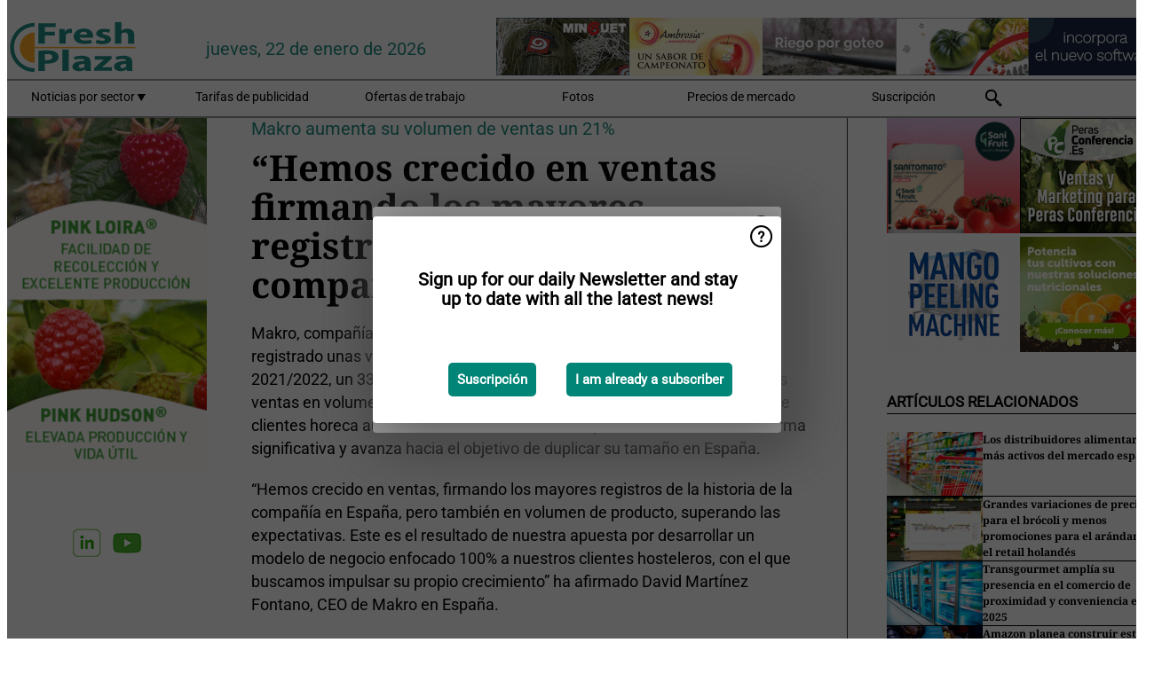

--- FILE ---
content_type: text/html; charset=utf-8
request_url: https://www.freshplaza.es/article/9522597/hemos-crecido-en-ventas-firmando-los-mayores-registros-de-la-historia-de-la-compania-en-espana/
body_size: 12750
content:

<!DOCTYPE html>
<html lang="es" xmlns:og="http://ogp.me/ns#" xmlns:fb="http://www.facebook.com/2008/fbml">

<head>
    <title>&#x201C;Hemos crecido en ventas firmando los mayores registros de la historia de la compa&#xF1;&#xED;a en Espa&#xF1;a&quot;</title>
    <meta name="Description" content="&#x201C;Hemos crecido en ventas firmando los mayores registros de la historia de la compa&#xF1;&#xED;a en Espa&#xF1;a&quot;"/>

    
        
<meta charset="utf-8"/>
    <meta name="Analytics" content="UA-16654970-5"/>
    <meta name="Keywords" content="fruta, hortalizas, verduras, pl&#xE1;tano, mango, manzana, pera, naranja, lim&#xF3;n, lima, mandarina, pomelo, kiwi, producir, pi&#xF1;a, uva, patata, nuez, ofertas de trabajo"/>
    <meta name="AnalyticsV4" content="G-K4H6R8KHH9"/>
    <meta name="UseNewWebsiteDesign" content="True"/>
<link rel="icon" type="image/svg+xml" href="/dist/img/fp-es/favicon.svg">
<link rel="icon" type="image/png" href="/dist/img/fp-es/favicon.png">
<link rel="stylesheet" media="screen" href="/dist/fp_es.css?v=4grBg-vagIrgMNfcVYP0WDd-Ckv1xET-wM5iqwczDKQ" />
<link rel="stylesheet" media="screen" href="/dist/styles.css?v=UaHHwoGvzSGOQqkkyMIO23DGWg_v0hHe0R67oyKmO68" />
<link rel="stylesheet" media="print" href="/dist/print.css?v=CPGkEhT1Bbxu5cliLRG5hUg28JovFGATsNQ9DcFmp1o" />


    <script async src="https://www.googletagmanager.com/gtag/js?id=G-K4H6R8KHH9"></script>
    <script type="text/javascript">
        window.dataLayer = window.dataLayer || [];

        processUserQueryParams();
        const cookies = getCookies();

        gtag('js', new Date());
        gtag('config', 'G-K4H6R8KHH9', {
            cookie_flags: 'Secure;SameSite=None',
            user_id: cookies['u'],
            user_properties: {
                custom_user_id: cookies['u'],
                sector_id: cookies['s'],
            },
        });

        function gtag() {
            window.dataLayer.push(arguments);
        }

        function getCookies() {
            return Object.fromEntries(document.cookie.split('; ').map(value => value.split(/=(.*)/s).map(decodeURIComponent)))
        }

        function processUserQueryParams() {
            const userId = parseInt(popQueryParamFromLocation('u'), 10);
            if (userId) setUserParamCookie('u', userId);

            const sectorId = parseInt(popQueryParamFromLocation('s'), 10);
            if (sectorId) setUserParamCookie('s', sectorId);
        }

        function setUserParamCookie(name, value) {
            document.cookie = `${name}=${value}; SameSite=None; Secure; path=/; max-age=604800`;
        }

        function popQueryParamFromLocation(name) {
            const {queryParams, hash} = parseQueryAndHash();

            const queryParam = queryParams.get(name);
            queryParams.delete(name);
            const url = createUrl(window.location.pathname, queryParams, hash);

            window.history.replaceState({}, document.title, url);

            return queryParam;
        }

        function parseQueryAndHash() {
            const sanitizedQueryAndHash = (window.location.search + window.location.hash)
                .replace(/[a-zA-Z]+=###[A-Z]+###/g, '')
                .split('#');

            return {
                queryParams: new URLSearchParams(sanitizedQueryAndHash[0]),
                hash: sanitizedQueryAndHash[1] ? '#' + sanitizedQueryAndHash[1] : ''
            };
        }

        function createUrl(path, queryParams, hash) {
            const queryString = queryParams.toString() ? "?" + queryParams.toString() : "";
            return path + queryString + hash;
        }
    </script>





    <script type="text/javascript">
        !(function (cfg){function e(){cfg.onInit&&cfg.onInit(n)}var x,w,D,t,E,n,C=window,O=document,b=C.location,q="script",I="ingestionendpoint",L="disableExceptionTracking",j="ai.device.";"instrumentationKey"[x="toLowerCase"](),w="crossOrigin",D="POST",t="appInsightsSDK",E=cfg.name||"appInsights",(cfg.name||C[t])&&(C[t]=E),n=C[E]||function(g){var f=!1,m=!1,h={initialize:!0,queue:[],sv:"8",version:2,config:g};function v(e,t){var n={},i="Browser";function a(e){e=""+e;return 1===e.length?"0"+e:e}return n[j+"id"]=i[x](),n[j+"type"]=i,n["ai.operation.name"]=b&&b.pathname||"_unknown_",n["ai.internal.sdkVersion"]="javascript:snippet_"+(h.sv||h.version),{time:(i=new Date).getUTCFullYear()+"-"+a(1+i.getUTCMonth())+"-"+a(i.getUTCDate())+"T"+a(i.getUTCHours())+":"+a(i.getUTCMinutes())+":"+a(i.getUTCSeconds())+"."+(i.getUTCMilliseconds()/1e3).toFixed(3).slice(2,5)+"Z",iKey:e,name:"Microsoft.ApplicationInsights."+e.replace(/-/g,"")+"."+t,sampleRate:100,tags:n,data:{baseData:{ver:2}},ver:undefined,seq:"1",aiDataContract:undefined}}var n,i,t,a,y=-1,T=0,S=["js.monitor.azure.com","js.cdn.applicationinsights.io","js.cdn.monitor.azure.com","js0.cdn.applicationinsights.io","js0.cdn.monitor.azure.com","js2.cdn.applicationinsights.io","js2.cdn.monitor.azure.com","az416426.vo.msecnd.net"],o=g.url||cfg.src,r=function(){return s(o,null)};function s(d,t){if((n=navigator)&&(~(n=(n.userAgent||"").toLowerCase()).indexOf("msie")||~n.indexOf("trident/"))&&~d.indexOf("ai.3")&&(d=d.replace(/(\/)(ai\.3\.)([^\d]*)$/,function(e,t,n){return t+"ai.2"+n})),!1!==cfg.cr)for(var e=0;e<S.length;e++)if(0<d.indexOf(S[e])){y=e;break}var n,i=function(e){var a,t,n,i,o,r,s,c,u,l;h.queue=[],m||(0<=y&&T+1<S.length?(a=(y+T+1)%S.length,p(d.replace(/^(.*\/\/)([\w\.]*)(\/.*)$/,function(e,t,n,i){return t+S[a]+i})),T+=1):(f=m=!0,s=d,!0!==cfg.dle&&(c=(t=function(){var e,t={},n=g.connectionString;if(n)for(var i=n.split(";"),a=0;a<i.length;a++){var o=i[a].split("=");2===o.length&&(t[o[0][x]()]=o[1])}return t[I]||(e=(n=t.endpointsuffix)?t.location:null,t[I]="https://"+(e?e+".":"")+"dc."+(n||"services.visualstudio.com")),t}()).instrumentationkey||g.instrumentationKey||"",t=(t=(t=t[I])&&"/"===t.slice(-1)?t.slice(0,-1):t)?t+"/v2/track":g.endpointUrl,t=g.userOverrideEndpointUrl||t,(n=[]).push((i="SDK LOAD Failure: Failed to load Application Insights SDK script (See stack for details)",o=s,u=t,(l=(r=v(c,"Exception")).data).baseType="ExceptionData",l.baseData.exceptions=[{typeName:"SDKLoadFailed",message:i.replace(/\./g,"-"),hasFullStack:!1,stack:i+"\nSnippet failed to load ["+o+"] -- Telemetry is disabled\nHelp Link: https://go.microsoft.com/fwlink/?linkid=2128109\nHost: "+(b&&b.pathname||"_unknown_")+"\nEndpoint: "+u,parsedStack:[]}],r)),n.push((l=s,i=t,(u=(o=v(c,"Message")).data).baseType="MessageData",(r=u.baseData).message='AI (Internal): 99 message:"'+("SDK LOAD Failure: Failed to load Application Insights SDK script (See stack for details) ("+l+")").replace(/\"/g,"")+'"',r.properties={endpoint:i},o)),s=n,c=t,JSON&&((u=C.fetch)&&!cfg.useXhr?u(c,{method:D,body:JSON.stringify(s),mode:"cors"}):XMLHttpRequest&&((l=new XMLHttpRequest).open(D,c),l.setRequestHeader("Content-type","application/json"),l.send(JSON.stringify(s)))))))},a=function(e,t){m||setTimeout(function(){!t&&h.core||i()},500),f=!1},p=function(e){var n=O.createElement(q),e=(n.src=e,t&&(n.integrity=t),n.setAttribute("data-ai-name",E),cfg[w]);return!e&&""!==e||"undefined"==n[w]||(n[w]=e),n.onload=a,n.onerror=i,n.onreadystatechange=function(e,t){"loaded"!==n.readyState&&"complete"!==n.readyState||a(0,t)},cfg.ld&&cfg.ld<0?O.getElementsByTagName("head")[0].appendChild(n):setTimeout(function(){O.getElementsByTagName(q)[0].parentNode.appendChild(n)},cfg.ld||0),n};p(d)}cfg.sri&&(n=o.match(/^((http[s]?:\/\/.*\/)\w+(\.\d+){1,5})\.(([\w]+\.){0,2}js)$/))&&6===n.length?(d="".concat(n[1],".integrity.json"),i="@".concat(n[4]),l=window.fetch,t=function(e){if(!e.ext||!e.ext[i]||!e.ext[i].file)throw Error("Error Loading JSON response");var t=e.ext[i].integrity||null;s(o=n[2]+e.ext[i].file,t)},l&&!cfg.useXhr?l(d,{method:"GET",mode:"cors"}).then(function(e){return e.json()["catch"](function(){return{}})}).then(t)["catch"](r):XMLHttpRequest&&((a=new XMLHttpRequest).open("GET",d),a.onreadystatechange=function(){if(a.readyState===XMLHttpRequest.DONE)if(200===a.status)try{t(JSON.parse(a.responseText))}catch(e){r()}else r()},a.send())):o&&r();try{h.cookie=O.cookie}catch(k){}function e(e){for(;e.length;)!function(t){h[t]=function(){var e=arguments;f||h.queue.push(function(){h[t].apply(h,e)})}}(e.pop())}var c,u,l="track",d="TrackPage",p="TrackEvent",l=(e([l+"Event",l+"PageView",l+"Exception",l+"Trace",l+"DependencyData",l+"Metric",l+"PageViewPerformance","start"+d,"stop"+d,"start"+p,"stop"+p,"addTelemetryInitializer","setAuthenticatedUserContext","clearAuthenticatedUserContext","flush"]),h.SeverityLevel={Verbose:0,Information:1,Warning:2,Error:3,Critical:4},(g.extensionConfig||{}).ApplicationInsightsAnalytics||{});return!0!==g[L]&&!0!==l[L]&&(e(["_"+(c="onerror")]),u=C[c],C[c]=function(e,t,n,i,a){var o=u&&u(e,t,n,i,a);return!0!==o&&h["_"+c]({message:e,url:t,lineNumber:n,columnNumber:i,error:a,evt:C.event}),o},g.autoExceptionInstrumented=!0),h}(cfg.cfg),(C[E]=n).queue&&0===n.queue.length?(n.queue.push(e),n.trackPageView({})):e();})({
            src: "https://js.monitor.azure.com/scripts/b/ai.3.gbl.min.js",
            crossOrigin: "anonymous", 
            cfg: { 
                connectionString: "InstrumentationKey=ead8f278-3e59-48fa-8465-6896114d0cbc;IngestionEndpoint=https://westeurope-1.in.applicationinsights.azure.com/;LiveEndpoint=https://westeurope.livediagnostics.monitor.azure.com/"
            }
        });
    </script>


    <meta name="shareaholic:site_id" content="e6e7326ad9704285ce69d183a96abecd"/>
    <meta name="shareaholic:app_id" content="33123543"/>
    <script async src="https://cdn.shareaholic.net/assets/pub/shareaholic.js"></script>

<script defer src="//www.google.com/recaptcha/api.js?render=explicit"></script>
<script async src="//platform.twitter.com/widgets.js" charset="utf-8"></script>

<script defer type="text/javascript" src="/dist/app.js?v=3HohNl1c45KeO864Cf3rOcsd_EJXQUpIl-Oalfqf8o0"></script>
    

    
    
<link rel="canonical" href="https://www.freshplaza.es/article/9522597/hemos-crecido-en-ventas-firmando-los-mayores-registros-de-la-historia-de-la-compania-en-espana/">

<!-- For Facebook -->
<meta property="og:title" content="&#x201C;Hemos crecido en ventas firmando los mayores registros de la historia de la compa&#xF1;&#xED;a en Espa&#xF1;a&quot;"/>
<meta property="og:description" content="Makro, compa&#xF1;&#xED;a l&#xED;der en distribuci&#xF3;n mayorista a hosteler&#xED;a en Espa&#xF1;a, ha registrado unas ventas de 1.461 millones de euros en el ejercicio fiscal 2021/2022, un 33% m&#xE1;s con respecto al mismo&#x2026;"/>
    <meta property="og:image" content="https://www.freshplaza.es/remote/https/agfstorage.blob.core.windows.net/misc/FP_es/2023/04/20/makrologo.png?preset=OgImage"/>
    <meta name="thumbnail" content="https://www.freshplaza.es/remote/https/agfstorage.blob.core.windows.net/misc/FP_es/2023/04/20/makrologo.png?preset=OgImage"/>
<meta property="og:type" content="article"/>
<meta property="og:url" content="https://www.freshplaza.es/article/9522597/hemos-crecido-en-ventas-firmando-los-mayores-registros-de-la-historia-de-la-compania-en-espana/"/>

<!-- For Twitter -->
<meta name="twitter:card" content="summary"/>
<meta name="twitter:title" content="&#x201C;Hemos crecido en ventas firmando los mayores registros de la historia de la compa&#xF1;&#xED;a en Espa&#xF1;a&quot;"/>
<meta name="twitter:description" content="Makro, compa&#xF1;&#xED;a l&#xED;der en distribuci&#xF3;n mayorista a hosteler&#xED;a en Espa&#xF1;a, ha registrado unas ventas de 1.461 millones de euros en el ejercicio fiscal 2021/2022, un 33% m&#xE1;s con respecto al mismo&#x2026;"/>
    <meta name="twitter:image" content="ImageViewModel { Path = https://agfstorage.blob.core.windows.net/misc/FP_es/2023/04/20/makrologo.png, Photographer = , IsExpired = False, Type = Logo, Width = 135, Height = 101 }"/>


</head>

<body class="article-page">

    
<style>
.popupContent > p {
    padding-bottom:50px;
    font-size:20px;
    font-weight:bold;
    line-height:110%;
}

.popupContent > a {
    padding:10px;
    margin-left:30px;
    font-size: 15px;
}

.button {
    background: #008576;
    padding: 15px;
    text-align: center;
    border-radius: 5px;
    color: white;
    font-weight: bold;
}

.grey_background{
    background:rgba(0,0,0,.4);
    cursor:pointer;
    display:none;
    height:100%;
    position:fixed;
    text-align:center;
    top:0;
    width:100%;
    z-index:10000;
}
.grey_background .helper{
    display:inline-block;
    height:100%;
    vertical-align:middle;
}
.grey_background > div {
    background-color: #fff;
    box-shadow: 10px 10px 60px #555;
    display: inline-block;
    height: auto;
    max-width: 460px;
    min-height: 150px;
    vertical-align: middle;
    width: 60%;
    position: relative;
    border-radius: 4px;
    padding: 40px 5%;
}
.popupCloseButton {
    border-radius: 30px;
    cursor: pointer;
    display: inline-block;
    font-family: arial;
    font-weight: bold;
    position: absolute;
    top: 0px;
    right: 0px;
    font-size: 20px;
    line-height: 30px;
    width: 30px;
    height: 30px;
    text-align: center;
}
.popupCloseButton:hover {
    background-color: #ccc;
}
</style>

<div class="grey_background">
    <span class="helper"></span>
    <div style="padding:0;">
	<img width="25" class="popup-info icss icss-question" src="https://agfstorage.blob.core.windows.net/misc/question-icon-smaller.png" style="float:right;width:25px;padding:10px">
	<div class="popupContent" style="padding:40px;">
        <p>¡Suscríbase a nuestra newsletter y manténgase al día con las últimas noticias!</p>
        <a class="yes_subscribe button" href="/subscribe/">Suscribirse</a>
        <a class="yes_subscribe button">Ya soy suscriptor</a>
		<p class="popup-info-text" style="display:none;font-size:13px;color:red;padding:20px 0 0 0;">Está recibiendo este mensaje porque es la primera vez que visita nuestro sitio web. Si continúa recibiendo este mensaje, habilite las cookies en su navegador.</p>
    </div>
	</div>
</div>

        <div class="ad_block_warning">
    <span class="helper"></span>
	<div class="ad_block_container">
		<div class="ad_block_content">
			<p>Está usted usando un software que bloquea nuestros anuncios.</p>
<p>Ya que publicamos noticias gratuitamente, dependemos de los ingresos de nuestros banners. Por favor, le rogamos que desactive su bloqueador de anuncios y recargue la página para poder seguir visitando esta web.<br>¡Gracias!</p>
			<p>
				<a class="gelink" href="https://www.softwarehow.com/disable-adblock/">Haga clic aqu&#xED; para leer la gu&#xED;a de c&#xF3;mo desactivar su bloqueador de anuncios. </a>
			</p>
	    </div>
	</div>
</div>

    <div class="grey_background">
    <span class="helper"></span>
    <div style="padding:0;">
        <img width="25" class="popup-info icss icss-question" src="/dist/img/question-icon-smaller.png" style="float:right;width:25px;padding:10px" alt=""/>
        <div class="popupContent" style="padding:40px;">
            <p>Sign up for our daily Newsletter and stay up to date with all the latest news!</p>
            <a class="yes_subscribe button" href="/subscribe/">Suscripci&#xF3;n</a>
            <a class="yes_subscribe button">I am already a subscriber</a>
            <p class="popup-info-text" style="display:none;font-size:13px;color:red;padding:20px 0 0 0;">You are receiving this pop-up because this is the first time you are visiting our site. If you keep getting this message, please enable cookies in your browser.</p>
        </div>
    </div>
</div>


<div class="container">
    
        
<header class="site-header">
    <input type="hidden" id="block-ad-blockers" value="True"/>


    <section class="logo-row">
        <a class="logo" href="/">
            <img src="/dist/img/fp-es/logo.svg" alt=""/>
        </a>

        <time class="date" data-date="2026-01-23T12:46:33">
            jueves, 22 de enero de 2026
        </time>

        
    <aside class="banners cycle cycle5" data-cycle-delay="10000">
        <ul>
                <li>
                    
<a class="banner" href="/click/60954/?utm_medium=website" rel="nofollow noopener" target="_blank">
    <img alt="" src="https://www.freshplaza.es/remote/https/agfstorage.blob.core.windows.net/banners/1749/Casi_dec23.gif?preset=HeaderBannerSmall" srcset="https://www.freshplaza.es/remote/https/agfstorage.blob.core.windows.net/banners/1749/Casi_dec23.gif?preset=HeaderBannerSmall 150w,https://www.freshplaza.es/remote/https/agfstorage.blob.core.windows.net/banners/1749/Casi_dec23.gif?preset=HeaderBannerMedium 225w,https://www.freshplaza.es/remote/https/agfstorage.blob.core.windows.net/banners/1749/Casi_dec23.gif?preset=HeaderBannerBig 300w" sizes="150px" />
</a>
                </li>
                <li>
                    
<a class="banner" href="/click/66795/?utm_medium=website" rel="nofollow noopener" target="_blank">
    <img alt="" src="https://www.freshplaza.es/remote/https/agfstorage.blob.core.windows.net/banners/1803/Ambrosia_25_2.gif?preset=HeaderBannerSmall" srcset="https://www.freshplaza.es/remote/https/agfstorage.blob.core.windows.net/banners/1803/Ambrosia_25_2.gif?preset=HeaderBannerSmall 150w,https://www.freshplaza.es/remote/https/agfstorage.blob.core.windows.net/banners/1803/Ambrosia_25_2.gif?preset=HeaderBannerMedium 225w,https://www.freshplaza.es/remote/https/agfstorage.blob.core.windows.net/banners/1803/Ambrosia_25_2.gif?preset=HeaderBannerBig 300w" sizes="150px" />
</a>
                </li>
                <li>
                    
<a class="banner" href="/click/66985/?utm_medium=website" rel="nofollow noopener" target="_blank">
    <img alt="" src="https://www.freshplaza.es/remote/https/agfstorage.blob.core.windows.net/banners/10683/minguet_es.gif?preset=HeaderBannerSmall" srcset="https://www.freshplaza.es/remote/https/agfstorage.blob.core.windows.net/banners/10683/minguet_es.gif?preset=HeaderBannerSmall 150w,https://www.freshplaza.es/remote/https/agfstorage.blob.core.windows.net/banners/10683/minguet_es.gif?preset=HeaderBannerMedium 225w,https://www.freshplaza.es/remote/https/agfstorage.blob.core.windows.net/banners/10683/minguet_es.gif?preset=HeaderBannerBig 300w" sizes="150px" />
</a>
                </li>
                <li>
                    
<a class="banner" href="/click/58881/?utm_medium=website" rel="nofollow noopener" target="_blank">
    <img alt="" src="https://www.freshplaza.es/remote/https/agfstorage.blob.core.windows.net/banners/9917/AZUD_febrero_2024.gif?preset=HeaderBannerSmall" srcset="https://www.freshplaza.es/remote/https/agfstorage.blob.core.windows.net/banners/9917/AZUD_febrero_2024.gif?preset=HeaderBannerSmall 150w,https://www.freshplaza.es/remote/https/agfstorage.blob.core.windows.net/banners/9917/AZUD_febrero_2024.gif?preset=HeaderBannerMedium 225w,https://www.freshplaza.es/remote/https/agfstorage.blob.core.windows.net/banners/9917/AZUD_febrero_2024.gif?preset=HeaderBannerBig 300w" sizes="150px" />
</a>
                </li>
                <li>
                    
<a class="banner" href="/click/63352/?utm_medium=website" rel="nofollow noopener" target="_blank">
    <img alt="" src="https://www.freshplaza.es/remote/https/agfstorage.blob.core.windows.net/banners/10347/PAMPOLS-envases-sostenibles-Freshplaza.gif?preset=HeaderBannerSmall" srcset="https://www.freshplaza.es/remote/https/agfstorage.blob.core.windows.net/banners/10347/PAMPOLS-envases-sostenibles-Freshplaza.gif?preset=HeaderBannerSmall 150w,https://www.freshplaza.es/remote/https/agfstorage.blob.core.windows.net/banners/10347/PAMPOLS-envases-sostenibles-Freshplaza.gif?preset=HeaderBannerMedium 225w,https://www.freshplaza.es/remote/https/agfstorage.blob.core.windows.net/banners/10347/PAMPOLS-envases-sostenibles-Freshplaza.gif?preset=HeaderBannerBig 300w" sizes="150px" />
</a>
                </li>
                <li>
                    
<a class="banner" href="/click/69193/?utm_medium=website" rel="nofollow noopener" target="_blank">
    <img alt="" src="https://www.freshplaza.es/remote/https/agfstorage.blob.core.windows.net/banners/9505/Azcavalheader2026.gif?preset=HeaderBannerSmall" srcset="https://www.freshplaza.es/remote/https/agfstorage.blob.core.windows.net/banners/9505/Azcavalheader2026.gif?preset=HeaderBannerSmall 150w,https://www.freshplaza.es/remote/https/agfstorage.blob.core.windows.net/banners/9505/Azcavalheader2026.gif?preset=HeaderBannerMedium 225w,https://www.freshplaza.es/remote/https/agfstorage.blob.core.windows.net/banners/9505/Azcavalheader2026.gif?preset=HeaderBannerBig 300w" sizes="150px" />
</a>
                </li>
        </ul>

    </aside>

    </section>


    <nav class="main-navbar">
        <ul>
                    <li>
                        <a href="/">
                            Noticias por sector <i class="icss-triangle small rot180"></i>
                        </a>
                        <div class="dropdown">
                            <h2>Sectores</h2>
                            <ul>
                                    <li>
                                        <a href="/sector/330/actualidad-empresas/">Actualidad empresas</a>
                                    </li>
                                    <li>
                                        <a href="/sector/333/agenda/">Agenda</a>
                                    </li>
                                    <li>
                                        <a href="/sector/341/bananos-platanos/">Bananos/Pl&#xE1;tanos</a>
                                    </li>
                                    <li>
                                        <a href="/sector/329/citricos/">C&#xED;tricos</a>
                                    </li>
                                    <li>
                                        <a href="/sector/349/curiosidades/">Curiosidades</a>
                                    </li>
                                    <li>
                                        <a href="/sector/332/ecologico/">Ecol&#xF3;gico</a>
                                    </li>
                                    <li>
                                        <a href="/sector/344/economia-y-mercados/">Econom&#xED;a y mercados</a>
                                    </li>
                                    <li>
                                        <a href="/sector/345/envasado/">Envasado</a>
                                    </li>
                                    <li>
                                        <a href="/sector/1656/especial-fruit-logistica/">Especial Fruit Logistica</a>
                                    </li>
                                    <li>
                                        <a href="/sector/2043/especial-ruanda/">Especial Ruanda</a>
                                    </li>
                                    <li>
                                        <a href="/sector/340/exoticos/">Ex&#xF3;ticos</a>
                                    </li>
                                    <li>
                                        <a href="/sector/339/frutas/">Frutas</a>
                                    </li>
                                    <li>
                                        <a href="/sector/343/frutos-secos/">Frutos secos</a>
                                    </li>
                                    <li>
                                        <a href="/sector/327/hortalizas/">Hortalizas</a>
                                    </li>
                                    <li>
                                        <a href="/sector/334/innovaciones/">Innovaciones</a>
                                    </li>
                                    <li>
                                        <a href="/sector/337/invernaderos/">Invernaderos</a>
                                    </li>
                                    <li>
                                        <a href="/sector/331/logistica/">Log&#xED;stica</a>
                                    </li>
                                    <li>
                                        <a href="/sector/335/maquinaria/">Maquinaria</a>
                                    </li>
                                    <li>
                                        <a href="/sector/348/mercado-global/">Mercado global</a>
                                    </li>
                                    <li>
                                        <a href="/sector/328/patatas-cebollas-ajos/">Patatas, Cebollas &amp; Ajos</a>
                                    </li>
                                    <li>
                                        <a href="/sector/2021/peru/">Per&#xFA;</a>
                                    </li>
                                    <li>
                                        <a href="/sector/342/procesados/">Procesados</a>
                                    </li>
                                    <li>
                                        <a href="/sector/346/retail/">Retail</a>
                                    </li>
                                    <li>
                                        <a href="/sector/336/salud-y-seguridad-alimentaria/">Salud y Seguridad alimentaria</a>
                                    </li>
                                    <li>
                                        <a href="/sector/338/sucesos/">Sucesos</a>
                                    </li>
                                    <li>
                                        <a href="/sector/350/tropicales/">Tropicales</a>
                                    </li>
                                    <li>
                                        <a href="/sector/1837/vineta/">Vi&#xF1;eta</a>
                                    </li>
                                    <li>
                                        <a href="/sector/1639/visto-en-redes-sociales/">Visto en redes sociales</a>
                                    </li>
                            </ul>
                        </div>
                    </li>
                    <li>
                        <a href="/content/advertise/">Tarifas de publicidad</a>
                    </li>
                    <li>
                        <a href="/vacancies/">Ofertas de trabajo</a>
                    </li>
                    <li>
                        <a href="/photos/">Fotos</a>
                    </li>
                    <li>
                        <a href="/content/precios-de-mercado/">Precios de mercado</a>
                    </li>
                    <li>
                        <a href="/subscribe/">Suscripci&#xF3;n</a>
                    </li>
            <li>
                <a href="/archive/">
                    <i class="icss-search"></i>
                </a>
            </li>
        </ul>
    </nav>
</header>
    

    <div class="row">
            <aside class="left-sidebar">
                
                
                    
        
<a class="banner" href="/click/66276/?utm_medium=website" rel="nofollow noopener" target="_blank">
    <img alt="" src="https://www.freshplaza.es/remote/https/agfstorage.blob.core.windows.net/banners/10179/loira_hudson.gif?preset=SidebarLeftBannerSmall" srcset="https://www.freshplaza.es/remote/https/agfstorage.blob.core.windows.net/banners/10179/loira_hudson.gif?preset=SidebarLeftBannerSmall 225w,https://www.freshplaza.es/remote/https/agfstorage.blob.core.windows.net/banners/10179/loira_hudson.gif?preset=SidebarLeftBannerMedium 338w,https://www.freshplaza.es/remote/https/agfstorage.blob.core.windows.net/banners/10179/loira_hudson.gif?preset=SidebarLeftBannerBig 450w" sizes="225px" />
</a>
        
<a class="banner" href="/click/65844/?utm_medium=website" rel="nofollow noopener" target="_blank">
    <img alt="" src="https://www.freshplaza.es/remote/https/agfstorage.blob.core.windows.net/banners/7987/Cherry_AI_web.gif?preset=SidebarLeftBannerSmall" srcset="https://www.freshplaza.es/remote/https/agfstorage.blob.core.windows.net/banners/7987/Cherry_AI_web.gif?preset=SidebarLeftBannerSmall 225w,https://www.freshplaza.es/remote/https/agfstorage.blob.core.windows.net/banners/7987/Cherry_AI_web.gif?preset=SidebarLeftBannerMedium 338w,https://www.freshplaza.es/remote/https/agfstorage.blob.core.windows.net/banners/7987/Cherry_AI_web.gif?preset=SidebarLeftBannerBig 450w" sizes="225px" />
</a>
        
<a class="banner" href="/click/69024/?utm_medium=website" rel="nofollow noopener" target="_blank">
    <img alt="" src="https://www.freshplaza.es/remote/https/agfstorage.blob.core.windows.net/banners/6344/Orri26.gif?preset=SidebarLeftBannerSmall" srcset="https://www.freshplaza.es/remote/https/agfstorage.blob.core.windows.net/banners/6344/Orri26.gif?preset=SidebarLeftBannerSmall 225w,https://www.freshplaza.es/remote/https/agfstorage.blob.core.windows.net/banners/6344/Orri26.gif?preset=SidebarLeftBannerMedium 338w,https://www.freshplaza.es/remote/https/agfstorage.blob.core.windows.net/banners/6344/Orri26.gif?preset=SidebarLeftBannerBig 450w" sizes="225px" />
</a>
        
<a class="banner" href="/click/61859/?utm_medium=website" rel="nofollow noopener" target="_blank">
    <img alt="" src="https://www.freshplaza.es/remote/https/agfstorage.blob.core.windows.net/banners/1803/leanri24_web.gif?preset=SidebarLeftBannerSmall" srcset="https://www.freshplaza.es/remote/https/agfstorage.blob.core.windows.net/banners/1803/leanri24_web.gif?preset=SidebarLeftBannerSmall 225w,https://www.freshplaza.es/remote/https/agfstorage.blob.core.windows.net/banners/1803/leanri24_web.gif?preset=SidebarLeftBannerMedium 338w,https://www.freshplaza.es/remote/https/agfstorage.blob.core.windows.net/banners/1803/leanri24_web.gif?preset=SidebarLeftBannerBig 450w" sizes="225px" />
</a>
        
    
<section>
    <h2>Anuncios</h2>
    <ul>
            <li>
                <a href="/subscribe/">Clique aqu&#xED; para suscribirse a nuestra newsletter</a>
            </li>
        <li>
                <a href="https://www.facebook.com/freshplaza.es" target="_blank">
                    <img alt="Facebook" src="/dist/img/facebook.png">
                </a>
                <a href="https://www.twitter.com/FreshPlaza_es" target="_blank">
                    <img alt="Twitter" src="/dist/img/twitter.png">
                </a>
                <a href="https://www.linkedin.com/company/10457684/" target="_blank">
                    <img alt="Linkedin" src="/dist/img/linkedin.png">
                </a>
                <a href="https://www.FreshPlaza.es/rss.xml/" target="_blank">
                    <img alt="Rss" src="/dist/img/rss.png">
                </a>
                <a href="https://www.instagram.com/freshplaza/" target="_blank">
                    <img alt="Instagram" src="/dist/img/instagram.png">
                </a>
        </li>
    </ul>
</section>

        
    
<section>
    <h2>Descargar nuestra app</h2>

    <ul>
        <li>
            <a href="https://play.google.com/store/apps/details?id=com.freshpublishers" target="_blank">
                <img alt="Download FreshPublishers on Google Play" class="app-download"
                     src="https://agfstorage.blob.core.windows.net/misc/App/ES/android.svg">
            </a>
        </li>
        <li>
            <a href="https://apps.apple.com/app/freshpublishers-com/id6743702508" target="_blank">
                <img alt="Download FreshPublishers on the App Store" class="app-download"
                     src="https://agfstorage.blob.core.windows.net/misc/App/ES/ios.svg">
            </a>
        </li>
    </ul>
</section>

        
<a class="banner" href="/click/66612/?utm_medium=website" rel="nofollow noopener" target="_blank">
    <img alt="" src="https://www.freshplaza.es/remote/https/agfstorage.blob.core.windows.net/banners/4302/Hortidaily_es.gif?preset=SidebarLeftBannerSmall" srcset="https://www.freshplaza.es/remote/https/agfstorage.blob.core.windows.net/banners/4302/Hortidaily_es.gif?preset=SidebarLeftBannerSmall 225w,https://www.freshplaza.es/remote/https/agfstorage.blob.core.windows.net/banners/4302/Hortidaily_es.gif?preset=SidebarLeftBannerMedium 338w,https://www.freshplaza.es/remote/https/agfstorage.blob.core.windows.net/banners/4302/Hortidaily_es.gif?preset=SidebarLeftBannerBig 450w" sizes="225px" />
</a>
        
    



        
    <div data-ajax-widget-url="/widget/top/1020/"></div>

        
    <div data-ajax-widget-url="/widget/top/1019/"></div>

        
<section>
    <h2>Un poco de humor</h2>
    <a href="/article/9802422/los-mejores-ayudantes/">Los mejores ayudantes</a>
</section>

                
            </aside>
        


<main class="content" itemscope itemtype="http://schema.org/Article">

    


    <article class="full-article">
        <meta itemscope itemprop="mainEntityOfPage" itemType="https://schema.org/WebPage"
              itemid="article/9522597/hemos-crecido-en-ventas-firmando-los-mayores-registros-de-la-historia-de-la-compania-en-espana"/>
        <meta itemprop="dateModified" content="2023-04-20T15:25:00.0000000"/>
        <meta itemprop="isFamilyFriendly" content="True"/>
            <div itemprop="image" itemscope itemtype="https://schema.org/ImageObject">
                <meta itemprop="url" content="ImageViewModel { Path = https://agfstorage.blob.core.windows.net/misc/FP_es/2023/04/20/makrologo.png, Photographer = , IsExpired = False, Type = Logo, Width = 135, Height = 101 }"/>
            </div>
        <link rel="canonical" href="https://www.freshplaza.es/article/9522597/hemos-crecido-en-ventas-firmando-los-mayores-registros-de-la-historia-de-la-compania-en-espana/"/>

        <header>
                <div class="sub-title" itemprop="alternativeHeadline">Makro aumenta su volumen de ventas un 21%</div>
            <h1 itemprop="name headline">&#x201C;Hemos crecido en ventas firmando los mayores registros de la historia de la compa&#xF1;&#xED;a en Espa&#xF1;a&quot;</h1>
        </header>


        <main itemprop="articleBody">
            <p>Makro, compañía líder en distribución mayorista a hostelería en España, ha registrado unas ventas de 1.461 millones de euros en el ejercicio fiscal 2021/2022, un 33% más con respecto al mismo periodo del año anterior. Las ventas en volumen de producto crecen también un 21% y las procedentes de clientes horeca aumentan un 41%. Así, Makro impulsa su crecimiento de forma significativa y avanza hacia el objetivo de duplicar su tamaño en España.</p>
<p>“Hemos crecido en ventas, firmando los mayores registros de la historia de la compañía en España, pero también en volumen de producto, superando las expectativas. Este es el resultado de nuestra apuesta por desarrollar un modelo de negocio enfocado 100% a nuestros clientes hosteleros, con el que buscamos impulsar su propio crecimiento” ha afirmado David Martínez Fontano, CEO de Makro en España.</p>
<p>Makro obtuvo unos resultados netos en el ejercicio fiscal de 9,2 millones de euros, debido fundamentalmente a la inversión en precios en verano para mitigar el impacto de la inflación a sus clientes de hostelería, acorde con la implantación de su estrategia de transformación y crecimiento, que además es intensiva en inversiones, como la apertura de su nueva plataforma logística multitemperatura en Barcelona, la contratación de más de 55 gestores comerciales, la creación de 145 nuevas rutas de entrega o el lanzamiento de soluciones digitales.</p>
<p>“Estamos haciendo un gran esfuerzo invirtiendo tanto en reforzar nuestro modelo multicanal en tiendas, cadena de suministro y medios digitales, como en precios, contribuyendo a la sostenibilidad económica de nuestros clientes hosteleros ante el actual contexto inflacionista”.</p>
<p><strong>Crecimiento de casi un 90% en el Servicio de Distribución y Venta Online a Hostelería</strong><br>El modelo de negocio multicanal de Makro está integrado por su Servicio de Distribución y Venta Online a Hostelería y sus 37 centros <em>cash&amp;carry</em>. Además, en el canal digital Makro pone a disposición de sus clientes un <em>marketplace</em> con más de 100.000 productos de no alimentación para hostelería y las soluciones digitales para hostelería Dish.</p>
<p>Por canales, destacan las ventas a través del Servicio de Distribución y Venta Online a Hostelería, que han crecido un 88,61% con respecto al año anterior, representando un 24% de la facturación total.</p>
<p>Respecto al canal <em>cash&amp;carry</em>, formado por 37 centros, las ventas de Makro crecieron un 22,8% con respecto al ejercicio anterior, representando un 76% de la facturación total.</p>
<p>En lo que respecta a las marcas propias, las ventas crecieron un 48% en el pasado ejercicio fiscal y ya representan más del 30% de la facturación total de la compañía.</p>
<p>&nbsp;</p>
<p>Fuente: <a href="https://www.makro.es/prensa/2023/makro-acelera-crecimiento" target="_blank" rel="noopener">makro.es</a></p>
        </main>

        <footer>

            Fecha de publicaci&#xF3;n:
            <time datetime="2023-04-20T15:25:00.0000000" itemprop="datePublished">
                jue. 20 abr. 2023
            </time>
            <br>


            <div itemprop="publisher" itemscope itemtype="https://schema.org/Organization">
                <meta itemprop="name" content="FreshPlaza.es"/>
                <div itemprop="logo" itemscope itemtype="https://schema.org/ImageObject">
                    <meta itemprop="url" content="/dist/img/fp-es/logo.svg"/>
                </div>
            </div>
        </footer>

        
    <aside class="banners cycle cycle1" data-cycle-delay="15000">
        <ul>
                <li>
                    
<a class="banner" href="/click/50012/?utm_medium=website" rel="nofollow noopener" target="_blank">
    <img alt="" src="https://www.freshplaza.es/remote/https/agfstorage.blob.core.windows.net/banners/1946/Sett25ARANCEes100.gif?preset=ContentBannerSmall" srcset="https://www.freshplaza.es/remote/https/agfstorage.blob.core.windows.net/banners/1946/Sett25ARANCEes100.gif?preset=ContentBannerSmall 625w,https://www.freshplaza.es/remote/https/agfstorage.blob.core.windows.net/banners/1946/Sett25ARANCEes100.gif?preset=ContentBannerMedium 938w,https://www.freshplaza.es/remote/https/agfstorage.blob.core.windows.net/banners/1946/Sett25ARANCEes100.gif?preset=ContentBannerBig 1250w" sizes="625px" />
</a>
                </li>
        </ul>

    </aside>


        
    <div class="shareaholic-canvas" data-app="share_buttons" data-app-id="33123543"></div>

    </article>

        

<div class="related-articles-below-article">
    <h2>Art&#xED;culos relacionados
        <a href="/sector/346/retail">&#x2192; Ver m&#xE1;s</a>
    </h2>

    <ul class="list">
            
<li>
    <a href="/article/9803393/los-distribuidores-alimentarios-mas-activos-del-mercado-espanol/" draggable="false">
        <article>
                <img alt="" src="https://www.freshplaza.es/remote/https/agfstorage.blob.core.windows.net/misc/StockPhotos/Retail_Detail/DetailRetail_FP_img_0090.jpg?preset=SidebarArticleSmall" srcset="https://www.freshplaza.es/remote/https/agfstorage.blob.core.windows.net/misc/StockPhotos/Retail_Detail/DetailRetail_FP_img_0090.jpg?preset=SidebarArticleSmall 108w,https://www.freshplaza.es/remote/https/agfstorage.blob.core.windows.net/misc/StockPhotos/Retail_Detail/DetailRetail_FP_img_0090.jpg?preset=SidebarArticleMedium 216w,https://www.freshplaza.es/remote/https/agfstorage.blob.core.windows.net/misc/StockPhotos/Retail_Detail/DetailRetail_FP_img_0090.jpg?preset=SidebarArticleBig 324w" sizes="108px" />
            <h3>Los distribuidores alimentarios m&#xE1;s activos del mercado espa&#xF1;ol</h3>
        </article>
    </a>
</li>
            
<li>
    <a href="/article/9802606/grandes-variaciones-de-precio-para-el-brocoli-y-menos-promociones-para-el-arandano-en-el-retail-holandes/" draggable="false">
        <article>
                <img alt="" src="https://www.freshplaza.es/remote/https/agfstorage.blob.core.windows.net/misc/AGF_nl/2026/01/19/wk3broccoli2026NL.jpg?preset=SidebarArticleSmall" srcset="https://www.freshplaza.es/remote/https/agfstorage.blob.core.windows.net/misc/AGF_nl/2026/01/19/wk3broccoli2026NL.jpg?preset=SidebarArticleSmall 108w,https://www.freshplaza.es/remote/https/agfstorage.blob.core.windows.net/misc/AGF_nl/2026/01/19/wk3broccoli2026NL.jpg?preset=SidebarArticleMedium 216w,https://www.freshplaza.es/remote/https/agfstorage.blob.core.windows.net/misc/AGF_nl/2026/01/19/wk3broccoli2026NL.jpg?preset=SidebarArticleBig 324w" sizes="108px" />
            <h3>Grandes variaciones de precio para el br&#xF3;coli y menos promociones para el ar&#xE1;ndano en el retail holand&#xE9;s</h3>
        </article>
    </a>
</li>
            
<li>
    <a href="/article/9801633/transgourmet-amplia-su-presencia-en-el-comercio-de-proximidad-y-conveniencia-en-2025/" draggable="false">
        <article>
                <img alt="" src="https://www.freshplaza.es/remote/https/agfstorage.blob.core.windows.net/misc/StockPhotos/Retail_Detail/DetailRetail_FP_img_0024.jpg?preset=SidebarArticleSmall" srcset="https://www.freshplaza.es/remote/https/agfstorage.blob.core.windows.net/misc/StockPhotos/Retail_Detail/DetailRetail_FP_img_0024.jpg?preset=SidebarArticleSmall 108w,https://www.freshplaza.es/remote/https/agfstorage.blob.core.windows.net/misc/StockPhotos/Retail_Detail/DetailRetail_FP_img_0024.jpg?preset=SidebarArticleMedium 216w,https://www.freshplaza.es/remote/https/agfstorage.blob.core.windows.net/misc/StockPhotos/Retail_Detail/DetailRetail_FP_img_0024.jpg?preset=SidebarArticleBig 324w" sizes="108px" />
            <h3>Transgourmet ampl&#xED;a su presencia en el comercio de proximidad y conveniencia en 2025</h3>
        </article>
    </a>
</li>
            
<li>
    <a href="/article/9801165/amazon-planea-construir-este-ano-su-primer-hipermercado/" draggable="false">
        <article>
                <img alt="" src="https://www.freshplaza.es/remote/https/agfstorage.blob.core.windows.net/misc/StockPhotos/Retail_Detail/DetailRetail_FP_img_0231.jpg?preset=SidebarArticleSmall" srcset="https://www.freshplaza.es/remote/https/agfstorage.blob.core.windows.net/misc/StockPhotos/Retail_Detail/DetailRetail_FP_img_0231.jpg?preset=SidebarArticleSmall 108w,https://www.freshplaza.es/remote/https/agfstorage.blob.core.windows.net/misc/StockPhotos/Retail_Detail/DetailRetail_FP_img_0231.jpg?preset=SidebarArticleMedium 216w,https://www.freshplaza.es/remote/https/agfstorage.blob.core.windows.net/misc/StockPhotos/Retail_Detail/DetailRetail_FP_img_0231.jpg?preset=SidebarArticleBig 324w" sizes="108px" />
            <h3>Amazon planea construir este a&#xF1;o su primer hipermercado</h3>
        </article>
    </a>
</li>
            
<li>
    <a href="/article/9800371/continua-la-caida-del-precio-del-pepino-y-se-intensifican-las-promociones-del-arandano-en-el-retail-holandes/" draggable="false">
        <article>
                <img alt="" src="https://www.freshplaza.es/remote/https/agfstorage.blob.core.windows.net/misc/AGF_nl/2026/01/06/ret2.jpg?preset=SidebarArticleSmall" srcset="https://www.freshplaza.es/remote/https/agfstorage.blob.core.windows.net/misc/AGF_nl/2026/01/06/ret2.jpg?preset=SidebarArticleSmall 108w,https://www.freshplaza.es/remote/https/agfstorage.blob.core.windows.net/misc/AGF_nl/2026/01/06/ret2.jpg?preset=SidebarArticleMedium 216w,https://www.freshplaza.es/remote/https/agfstorage.blob.core.windows.net/misc/AGF_nl/2026/01/06/ret2.jpg?preset=SidebarArticleBig 324w" sizes="108px" />
            <h3>Contin&#xFA;a la ca&#xED;da del precio del pepino y se intensifican las promociones del ar&#xE1;ndano en el retail holand&#xE9;s</h3>
        </article>
    </a>
</li>
            
<li>
    <a href="/article/9800766/grupo-mas-y-maskom-unen-fuerzas-en-el-sur-de-espana/" draggable="false">
        <article>
                <img alt="" src="https://www.freshplaza.es/remote/https/agfstorage.blob.core.windows.net/misc/FP_es/2026/01/13/GRUPO-MAS-l-Guillena--Oscar-Romero--012.jpg?preset=SidebarArticleSmall" srcset="https://www.freshplaza.es/remote/https/agfstorage.blob.core.windows.net/misc/FP_es/2026/01/13/GRUPO-MAS-l-Guillena--Oscar-Romero--012.jpg?preset=SidebarArticleSmall 108w,https://www.freshplaza.es/remote/https/agfstorage.blob.core.windows.net/misc/FP_es/2026/01/13/GRUPO-MAS-l-Guillena--Oscar-Romero--012.jpg?preset=SidebarArticleMedium 216w,https://www.freshplaza.es/remote/https/agfstorage.blob.core.windows.net/misc/FP_es/2026/01/13/GRUPO-MAS-l-Guillena--Oscar-Romero--012.jpg?preset=SidebarArticleBig 324w" sizes="108px" />
            <h3>Grupo Mas y Maskom unen fuerzas en el sur de Espa&#xF1;a</h3>
        </article>
    </a>
</li>
            
<li>
    <a href="/article/9799411/el-mercado-de-gran-consumo-cerro-el-ano-con-un-crecimiento-del-5-5-en-valor/" draggable="false">
        <article>
                <img alt="" src="https://www.freshplaza.es/remote/https/agfstorage.blob.core.windows.net/misc/StockPhotos/Retail_Detail/DetailRetail_FP_img_0060.jpg?preset=SidebarArticleSmall" srcset="https://www.freshplaza.es/remote/https/agfstorage.blob.core.windows.net/misc/StockPhotos/Retail_Detail/DetailRetail_FP_img_0060.jpg?preset=SidebarArticleSmall 108w,https://www.freshplaza.es/remote/https/agfstorage.blob.core.windows.net/misc/StockPhotos/Retail_Detail/DetailRetail_FP_img_0060.jpg?preset=SidebarArticleMedium 216w,https://www.freshplaza.es/remote/https/agfstorage.blob.core.windows.net/misc/StockPhotos/Retail_Detail/DetailRetail_FP_img_0060.jpg?preset=SidebarArticleBig 324w" sizes="108px" />
            <h3>El mercado de gran consumo cerr&#xF3; el a&#xF1;o con un crecimiento del 5,5% en valor</h3>
        </article>
    </a>
</li>
            
<li>
    <a href="/article/9798704/suben-los-precios-de-la-fresa-en-el-retail-holandes/" draggable="false">
        <article>
                <img alt="" src="https://www.freshplaza.es/remote/https/agfstorage.blob.core.windows.net/misc/AGF_nl/2026/01/06/ret5.jpg?preset=SidebarArticleSmall" srcset="https://www.freshplaza.es/remote/https/agfstorage.blob.core.windows.net/misc/AGF_nl/2026/01/06/ret5.jpg?preset=SidebarArticleSmall 108w,https://www.freshplaza.es/remote/https/agfstorage.blob.core.windows.net/misc/AGF_nl/2026/01/06/ret5.jpg?preset=SidebarArticleMedium 216w,https://www.freshplaza.es/remote/https/agfstorage.blob.core.windows.net/misc/AGF_nl/2026/01/06/ret5.jpg?preset=SidebarArticleBig 324w" sizes="108px" />
            <h3>Suben los precios de la fresa en el retail holand&#xE9;s</h3>
        </article>
    </a>
</li>
            
<li>
    <a href="/article/9797506/sube-el-gasto-por-compra-en-el-gran-consumo-durante-las-primeras-semanas-de-diciembre/" draggable="false">
        <article>
                <img alt="" src="https://www.freshplaza.es/remote/https/agfstorage.blob.core.windows.net/misc/StockPhotos/Retail_Detail/DetailRetail_FP_img_0026.jpg?preset=SidebarArticleSmall" srcset="https://www.freshplaza.es/remote/https/agfstorage.blob.core.windows.net/misc/StockPhotos/Retail_Detail/DetailRetail_FP_img_0026.jpg?preset=SidebarArticleSmall 108w,https://www.freshplaza.es/remote/https/agfstorage.blob.core.windows.net/misc/StockPhotos/Retail_Detail/DetailRetail_FP_img_0026.jpg?preset=SidebarArticleMedium 216w,https://www.freshplaza.es/remote/https/agfstorage.blob.core.windows.net/misc/StockPhotos/Retail_Detail/DetailRetail_FP_img_0026.jpg?preset=SidebarArticleBig 324w" sizes="108px" />
            <h3>Sube el gasto por compra en el gran consumo durante las primeras semanas de diciembre</h3>
        </article>
    </a>
</li>
            
<li>
    <a href="/article/9797443/barcelona-regulara-los-supermercados-24-horas/" draggable="false">
        <article>
                <img alt="" src="https://www.freshplaza.es/remote/https/agfstorage.blob.core.windows.net/misc/StockPhotos/Retail_Detail/DetailRetail_FP_img_0024.jpg?preset=SidebarArticleSmall" srcset="https://www.freshplaza.es/remote/https/agfstorage.blob.core.windows.net/misc/StockPhotos/Retail_Detail/DetailRetail_FP_img_0024.jpg?preset=SidebarArticleSmall 108w,https://www.freshplaza.es/remote/https/agfstorage.blob.core.windows.net/misc/StockPhotos/Retail_Detail/DetailRetail_FP_img_0024.jpg?preset=SidebarArticleMedium 216w,https://www.freshplaza.es/remote/https/agfstorage.blob.core.windows.net/misc/StockPhotos/Retail_Detail/DetailRetail_FP_img_0024.jpg?preset=SidebarArticleBig 324w" sizes="108px" />
            <h3>Barcelona regular&#xE1; los supermercados 24 horas</h3>
        </article>
    </a>
</li>
    </ul>
</div>

</main>


        
    
<aside class="right-sidebar-small right-sidebar">
                
    <aside class="banners" >
        <ul>
                <li>
                    
<a class="banner" href="/click/67529/?utm_medium=website" rel="nofollow noopener" target="_blank">
    <img alt="" src="https://www.freshplaza.es/remote/https/agfstorage.blob.core.windows.net/banners/1908/sanitomato.gif?preset=SidebarRightGridBannerSmall" srcset="https://www.freshplaza.es/remote/https/agfstorage.blob.core.windows.net/banners/1908/sanitomato.gif?preset=SidebarRightGridBannerSmall 130w,https://www.freshplaza.es/remote/https/agfstorage.blob.core.windows.net/banners/1908/sanitomato.gif?preset=SidebarRightGridBannerMedium 195w,https://www.freshplaza.es/remote/https/agfstorage.blob.core.windows.net/banners/1908/sanitomato.gif?preset=SidebarRightGridBannerBig 260w" sizes="130px" />
</a>
                </li>
                <li>
                    
<a class="banner" href="/click/58087/?utm_medium=website" rel="nofollow noopener" target="_blank">
    <img alt="" src="https://www.freshplaza.es/remote/https/agfstorage.blob.core.windows.net/banners/919/2024/2_GP_es.gif?preset=SidebarRightGridBannerSmall" srcset="https://www.freshplaza.es/remote/https/agfstorage.blob.core.windows.net/banners/919/2024/2_GP_es.gif?preset=SidebarRightGridBannerSmall 130w,https://www.freshplaza.es/remote/https/agfstorage.blob.core.windows.net/banners/919/2024/2_GP_es.gif?preset=SidebarRightGridBannerMedium 195w,https://www.freshplaza.es/remote/https/agfstorage.blob.core.windows.net/banners/919/2024/2_GP_es.gif?preset=SidebarRightGridBannerBig 260w" sizes="130px" />
</a>
                </li>
                <li>
                    
<a class="banner" href="/click/40974/?utm_medium=website" rel="nofollow noopener" target="_blank">
    <img alt="" src="https://www.freshplaza.es/remote/https/agfstorage.blob.core.windows.net/banners/3388/51maPNDsm.gif?preset=SidebarRightGridBannerSmall" srcset="https://www.freshplaza.es/remote/https/agfstorage.blob.core.windows.net/banners/3388/51maPNDsm.gif?preset=SidebarRightGridBannerSmall 130w,https://www.freshplaza.es/remote/https/agfstorage.blob.core.windows.net/banners/3388/51maPNDsm.gif?preset=SidebarRightGridBannerMedium 195w,https://www.freshplaza.es/remote/https/agfstorage.blob.core.windows.net/banners/3388/51maPNDsm.gif?preset=SidebarRightGridBannerBig 260w" sizes="130px" />
</a>
                </li>
                <li>
                    
<a class="banner" href="/click/66618/?utm_medium=website" rel="nofollow noopener" target="_blank">
    <img alt="" src="https://www.freshplaza.es/remote/https/agfstorage.blob.core.windows.net/banners/9763/GIF-Corporativo-Freshplaza-AGO-2025--IB.gif?preset=SidebarRightGridBannerSmall" srcset="https://www.freshplaza.es/remote/https/agfstorage.blob.core.windows.net/banners/9763/GIF-Corporativo-Freshplaza-AGO-2025--IB.gif?preset=SidebarRightGridBannerSmall 130w,https://www.freshplaza.es/remote/https/agfstorage.blob.core.windows.net/banners/9763/GIF-Corporativo-Freshplaza-AGO-2025--IB.gif?preset=SidebarRightGridBannerMedium 195w,https://www.freshplaza.es/remote/https/agfstorage.blob.core.windows.net/banners/9763/GIF-Corporativo-Freshplaza-AGO-2025--IB.gif?preset=SidebarRightGridBannerBig 260w" sizes="130px" />
</a>
                </li>
        </ul>

    </aside>

                
<section>
    <h2>Art&#xED;culos relacionados</h2>

    <ul class="list">
            
<li>
    <a href="/article/9803393/los-distribuidores-alimentarios-mas-activos-del-mercado-espanol/" draggable="false">
        <article>
                <img alt="" src="https://www.freshplaza.es/remote/https/agfstorage.blob.core.windows.net/misc/StockPhotos/Retail_Detail/DetailRetail_FP_img_0090.jpg?preset=SidebarArticleSmall" srcset="https://www.freshplaza.es/remote/https/agfstorage.blob.core.windows.net/misc/StockPhotos/Retail_Detail/DetailRetail_FP_img_0090.jpg?preset=SidebarArticleSmall 108w,https://www.freshplaza.es/remote/https/agfstorage.blob.core.windows.net/misc/StockPhotos/Retail_Detail/DetailRetail_FP_img_0090.jpg?preset=SidebarArticleMedium 216w,https://www.freshplaza.es/remote/https/agfstorage.blob.core.windows.net/misc/StockPhotos/Retail_Detail/DetailRetail_FP_img_0090.jpg?preset=SidebarArticleBig 324w" sizes="108px" />
            <h3>Los distribuidores alimentarios m&#xE1;s activos del mercado espa&#xF1;ol</h3>
        </article>
    </a>
</li>
            
<li>
    <a href="/article/9802606/grandes-variaciones-de-precio-para-el-brocoli-y-menos-promociones-para-el-arandano-en-el-retail-holandes/" draggable="false">
        <article>
                <img alt="" src="https://www.freshplaza.es/remote/https/agfstorage.blob.core.windows.net/misc/AGF_nl/2026/01/19/wk3broccoli2026NL.jpg?preset=SidebarArticleSmall" srcset="https://www.freshplaza.es/remote/https/agfstorage.blob.core.windows.net/misc/AGF_nl/2026/01/19/wk3broccoli2026NL.jpg?preset=SidebarArticleSmall 108w,https://www.freshplaza.es/remote/https/agfstorage.blob.core.windows.net/misc/AGF_nl/2026/01/19/wk3broccoli2026NL.jpg?preset=SidebarArticleMedium 216w,https://www.freshplaza.es/remote/https/agfstorage.blob.core.windows.net/misc/AGF_nl/2026/01/19/wk3broccoli2026NL.jpg?preset=SidebarArticleBig 324w" sizes="108px" />
            <h3>Grandes variaciones de precio para el br&#xF3;coli y menos promociones para el ar&#xE1;ndano en el retail holand&#xE9;s</h3>
        </article>
    </a>
</li>
            
<li>
    <a href="/article/9801633/transgourmet-amplia-su-presencia-en-el-comercio-de-proximidad-y-conveniencia-en-2025/" draggable="false">
        <article>
                <img alt="" src="https://www.freshplaza.es/remote/https/agfstorage.blob.core.windows.net/misc/StockPhotos/Retail_Detail/DetailRetail_FP_img_0024.jpg?preset=SidebarArticleSmall" srcset="https://www.freshplaza.es/remote/https/agfstorage.blob.core.windows.net/misc/StockPhotos/Retail_Detail/DetailRetail_FP_img_0024.jpg?preset=SidebarArticleSmall 108w,https://www.freshplaza.es/remote/https/agfstorage.blob.core.windows.net/misc/StockPhotos/Retail_Detail/DetailRetail_FP_img_0024.jpg?preset=SidebarArticleMedium 216w,https://www.freshplaza.es/remote/https/agfstorage.blob.core.windows.net/misc/StockPhotos/Retail_Detail/DetailRetail_FP_img_0024.jpg?preset=SidebarArticleBig 324w" sizes="108px" />
            <h3>Transgourmet ampl&#xED;a su presencia en el comercio de proximidad y conveniencia en 2025</h3>
        </article>
    </a>
</li>
            
<li>
    <a href="/article/9801165/amazon-planea-construir-este-ano-su-primer-hipermercado/" draggable="false">
        <article>
                <img alt="" src="https://www.freshplaza.es/remote/https/agfstorage.blob.core.windows.net/misc/StockPhotos/Retail_Detail/DetailRetail_FP_img_0231.jpg?preset=SidebarArticleSmall" srcset="https://www.freshplaza.es/remote/https/agfstorage.blob.core.windows.net/misc/StockPhotos/Retail_Detail/DetailRetail_FP_img_0231.jpg?preset=SidebarArticleSmall 108w,https://www.freshplaza.es/remote/https/agfstorage.blob.core.windows.net/misc/StockPhotos/Retail_Detail/DetailRetail_FP_img_0231.jpg?preset=SidebarArticleMedium 216w,https://www.freshplaza.es/remote/https/agfstorage.blob.core.windows.net/misc/StockPhotos/Retail_Detail/DetailRetail_FP_img_0231.jpg?preset=SidebarArticleBig 324w" sizes="108px" />
            <h3>Amazon planea construir este a&#xF1;o su primer hipermercado</h3>
        </article>
    </a>
</li>
            
<li>
    <a href="/article/9800371/continua-la-caida-del-precio-del-pepino-y-se-intensifican-las-promociones-del-arandano-en-el-retail-holandes/" draggable="false">
        <article>
                <img alt="" src="https://www.freshplaza.es/remote/https/agfstorage.blob.core.windows.net/misc/AGF_nl/2026/01/06/ret2.jpg?preset=SidebarArticleSmall" srcset="https://www.freshplaza.es/remote/https/agfstorage.blob.core.windows.net/misc/AGF_nl/2026/01/06/ret2.jpg?preset=SidebarArticleSmall 108w,https://www.freshplaza.es/remote/https/agfstorage.blob.core.windows.net/misc/AGF_nl/2026/01/06/ret2.jpg?preset=SidebarArticleMedium 216w,https://www.freshplaza.es/remote/https/agfstorage.blob.core.windows.net/misc/AGF_nl/2026/01/06/ret2.jpg?preset=SidebarArticleBig 324w" sizes="108px" />
            <h3>Contin&#xFA;a la ca&#xED;da del precio del pepino y se intensifican las promociones del ar&#xE1;ndano en el retail holand&#xE9;s</h3>
        </article>
    </a>
</li>
    </ul>
</section>
                
    <aside class="banners" >
        <ul>
                <li>
                    
<a class="banner" href="/click/60421/?utm_medium=website" rel="nofollow noopener" target="_blank">
    <img alt="" src="https://www.freshplaza.es/remote/https/agfstorage.blob.core.windows.net/banners/6978/koppert_oct24.jpg?preset=SidebarRightGridBannerSmall" srcset="https://www.freshplaza.es/remote/https/agfstorage.blob.core.windows.net/banners/6978/koppert_oct24.jpg?preset=SidebarRightGridBannerSmall 130w,https://www.freshplaza.es/remote/https/agfstorage.blob.core.windows.net/banners/6978/koppert_oct24.jpg?preset=SidebarRightGridBannerMedium 195w,https://www.freshplaza.es/remote/https/agfstorage.blob.core.windows.net/banners/6978/koppert_oct24.jpg?preset=SidebarRightGridBannerBig 260w" sizes="130px" />
</a>
                </li>
                <li>
                    
<a class="banner" href="/click/60463/?utm_medium=website" rel="nofollow noopener" target="_blank">
    <img alt="" src="https://www.freshplaza.es/remote/https/agfstorage.blob.core.windows.net/banners/10085/MOTILLA.gif?preset=SidebarRightGridBannerSmall" srcset="https://www.freshplaza.es/remote/https/agfstorage.blob.core.windows.net/banners/10085/MOTILLA.gif?preset=SidebarRightGridBannerSmall 130w,https://www.freshplaza.es/remote/https/agfstorage.blob.core.windows.net/banners/10085/MOTILLA.gif?preset=SidebarRightGridBannerMedium 195w,https://www.freshplaza.es/remote/https/agfstorage.blob.core.windows.net/banners/10085/MOTILLA.gif?preset=SidebarRightGridBannerBig 260w" sizes="130px" />
</a>
                </li>
                <li>
                    
<a class="banner" href="/click/69114/?utm_medium=website" rel="nofollow noopener" target="_blank">
    <img alt="" src="https://agfstorage.blob.core.windows.net/banners/1836/Cambayas_Granadas_FL26.gif?versionId=2026-01-19T15%3A10%3A16.9819224Z" />
</a>
                </li>
                <li>
                    
<a class="banner" href="/click/68356/?utm_medium=website" rel="nofollow noopener" target="_blank">
    <img alt="" src="https://www.freshplaza.es/remote/https/agfstorage.blob.core.windows.net/banners/8555/Citricom25.gif?preset=SidebarRightGridBannerSmall" srcset="https://www.freshplaza.es/remote/https/agfstorage.blob.core.windows.net/banners/8555/Citricom25.gif?preset=SidebarRightGridBannerSmall 130w,https://www.freshplaza.es/remote/https/agfstorage.blob.core.windows.net/banners/8555/Citricom25.gif?preset=SidebarRightGridBannerMedium 195w,https://www.freshplaza.es/remote/https/agfstorage.blob.core.windows.net/banners/8555/Citricom25.gif?preset=SidebarRightGridBannerBig 260w" sizes="130px" />
</a>
                </li>
                <li>
                    
<a class="banner" href="/click/48124/?utm_medium=website" rel="nofollow noopener" target="_blank">
    <img alt="" src="https://www.freshplaza.es/remote/https/agfstorage.blob.core.windows.net/banners/1895/hernandorena_22.gif?preset=SidebarRightGridBannerSmall" srcset="https://www.freshplaza.es/remote/https/agfstorage.blob.core.windows.net/banners/1895/hernandorena_22.gif?preset=SidebarRightGridBannerSmall 130w,https://www.freshplaza.es/remote/https/agfstorage.blob.core.windows.net/banners/1895/hernandorena_22.gif?preset=SidebarRightGridBannerMedium 195w,https://www.freshplaza.es/remote/https/agfstorage.blob.core.windows.net/banners/1895/hernandorena_22.gif?preset=SidebarRightGridBannerBig 260w" sizes="130px" />
</a>
                </li>
                <li>
                    
<a class="banner" href="/click/69025/?utm_medium=website" rel="nofollow noopener" target="_blank">
    <img alt="" src="https://www.freshplaza.es/remote/https/agfstorage.blob.core.windows.net/banners/8478/Mbc26.gif?preset=SidebarRightGridBannerSmall" srcset="https://www.freshplaza.es/remote/https/agfstorage.blob.core.windows.net/banners/8478/Mbc26.gif?preset=SidebarRightGridBannerSmall 130w,https://www.freshplaza.es/remote/https/agfstorage.blob.core.windows.net/banners/8478/Mbc26.gif?preset=SidebarRightGridBannerMedium 195w,https://www.freshplaza.es/remote/https/agfstorage.blob.core.windows.net/banners/8478/Mbc26.gif?preset=SidebarRightGridBannerBig 260w" sizes="130px" />
</a>
                </li>
        </ul>

    </aside>

                
<section>
    <h2>Art&#xED;culos relacionados</h2>

    <ul class="list">
            
<li>
    <a href="/article/9800766/grupo-mas-y-maskom-unen-fuerzas-en-el-sur-de-espana/" draggable="false">
        <article>
                <img alt="" src="https://www.freshplaza.es/remote/https/agfstorage.blob.core.windows.net/misc/FP_es/2026/01/13/GRUPO-MAS-l-Guillena--Oscar-Romero--012.jpg?preset=SidebarArticleSmall" srcset="https://www.freshplaza.es/remote/https/agfstorage.blob.core.windows.net/misc/FP_es/2026/01/13/GRUPO-MAS-l-Guillena--Oscar-Romero--012.jpg?preset=SidebarArticleSmall 108w,https://www.freshplaza.es/remote/https/agfstorage.blob.core.windows.net/misc/FP_es/2026/01/13/GRUPO-MAS-l-Guillena--Oscar-Romero--012.jpg?preset=SidebarArticleMedium 216w,https://www.freshplaza.es/remote/https/agfstorage.blob.core.windows.net/misc/FP_es/2026/01/13/GRUPO-MAS-l-Guillena--Oscar-Romero--012.jpg?preset=SidebarArticleBig 324w" sizes="108px" />
            <h3>Grupo Mas y Maskom unen fuerzas en el sur de Espa&#xF1;a</h3>
        </article>
    </a>
</li>
            
<li>
    <a href="/article/9799411/el-mercado-de-gran-consumo-cerro-el-ano-con-un-crecimiento-del-5-5-en-valor/" draggable="false">
        <article>
                <img alt="" src="https://www.freshplaza.es/remote/https/agfstorage.blob.core.windows.net/misc/StockPhotos/Retail_Detail/DetailRetail_FP_img_0060.jpg?preset=SidebarArticleSmall" srcset="https://www.freshplaza.es/remote/https/agfstorage.blob.core.windows.net/misc/StockPhotos/Retail_Detail/DetailRetail_FP_img_0060.jpg?preset=SidebarArticleSmall 108w,https://www.freshplaza.es/remote/https/agfstorage.blob.core.windows.net/misc/StockPhotos/Retail_Detail/DetailRetail_FP_img_0060.jpg?preset=SidebarArticleMedium 216w,https://www.freshplaza.es/remote/https/agfstorage.blob.core.windows.net/misc/StockPhotos/Retail_Detail/DetailRetail_FP_img_0060.jpg?preset=SidebarArticleBig 324w" sizes="108px" />
            <h3>El mercado de gran consumo cerr&#xF3; el a&#xF1;o con un crecimiento del 5,5% en valor</h3>
        </article>
    </a>
</li>
            
<li>
    <a href="/article/9798704/suben-los-precios-de-la-fresa-en-el-retail-holandes/" draggable="false">
        <article>
                <img alt="" src="https://www.freshplaza.es/remote/https/agfstorage.blob.core.windows.net/misc/AGF_nl/2026/01/06/ret5.jpg?preset=SidebarArticleSmall" srcset="https://www.freshplaza.es/remote/https/agfstorage.blob.core.windows.net/misc/AGF_nl/2026/01/06/ret5.jpg?preset=SidebarArticleSmall 108w,https://www.freshplaza.es/remote/https/agfstorage.blob.core.windows.net/misc/AGF_nl/2026/01/06/ret5.jpg?preset=SidebarArticleMedium 216w,https://www.freshplaza.es/remote/https/agfstorage.blob.core.windows.net/misc/AGF_nl/2026/01/06/ret5.jpg?preset=SidebarArticleBig 324w" sizes="108px" />
            <h3>Suben los precios de la fresa en el retail holand&#xE9;s</h3>
        </article>
    </a>
</li>
            
<li>
    <a href="/article/9797506/sube-el-gasto-por-compra-en-el-gran-consumo-durante-las-primeras-semanas-de-diciembre/" draggable="false">
        <article>
                <img alt="" src="https://www.freshplaza.es/remote/https/agfstorage.blob.core.windows.net/misc/StockPhotos/Retail_Detail/DetailRetail_FP_img_0026.jpg?preset=SidebarArticleSmall" srcset="https://www.freshplaza.es/remote/https/agfstorage.blob.core.windows.net/misc/StockPhotos/Retail_Detail/DetailRetail_FP_img_0026.jpg?preset=SidebarArticleSmall 108w,https://www.freshplaza.es/remote/https/agfstorage.blob.core.windows.net/misc/StockPhotos/Retail_Detail/DetailRetail_FP_img_0026.jpg?preset=SidebarArticleMedium 216w,https://www.freshplaza.es/remote/https/agfstorage.blob.core.windows.net/misc/StockPhotos/Retail_Detail/DetailRetail_FP_img_0026.jpg?preset=SidebarArticleBig 324w" sizes="108px" />
            <h3>Sube el gasto por compra en el gran consumo durante las primeras semanas de diciembre</h3>
        </article>
    </a>
</li>
            
<li>
    <a href="/article/9797443/barcelona-regulara-los-supermercados-24-horas/" draggable="false">
        <article>
                <img alt="" src="https://www.freshplaza.es/remote/https/agfstorage.blob.core.windows.net/misc/StockPhotos/Retail_Detail/DetailRetail_FP_img_0024.jpg?preset=SidebarArticleSmall" srcset="https://www.freshplaza.es/remote/https/agfstorage.blob.core.windows.net/misc/StockPhotos/Retail_Detail/DetailRetail_FP_img_0024.jpg?preset=SidebarArticleSmall 108w,https://www.freshplaza.es/remote/https/agfstorage.blob.core.windows.net/misc/StockPhotos/Retail_Detail/DetailRetail_FP_img_0024.jpg?preset=SidebarArticleMedium 216w,https://www.freshplaza.es/remote/https/agfstorage.blob.core.windows.net/misc/StockPhotos/Retail_Detail/DetailRetail_FP_img_0024.jpg?preset=SidebarArticleBig 324w" sizes="108px" />
            <h3>Barcelona regular&#xE1; los supermercados 24 horas</h3>
        </article>
    </a>
</li>
    </ul>
</section>
                
<section>
    <h2>
        &#xDA;ltimos reportajes fotogr&#xE1;ficos
        <a href="/photos/">&#x2192; Ver m&#xE1;s</a>
    </h2>
    <ul class="grid">
            <li>
                <a href="/photos/album/12865/ifpa-anaheim-2025-america-latina/" draggable="false">
                    <article>
                        <img alt="" src="https://www.freshplaza.es/remote/https/agfstorage.blob.core.windows.net/fp-es/photos/12865/482943/IMG_2549.JPG?preset=SidebarAlbumSmall" srcset="https://www.freshplaza.es/remote/https/agfstorage.blob.core.windows.net/fp-es/photos/12865/482943/IMG_2549.JPG?preset=SidebarAlbumSmall 229w,https://www.freshplaza.es/remote/https/agfstorage.blob.core.windows.net/fp-es/photos/12865/482943/IMG_2549.JPG?preset=SidebarAlbumMedium 344w,https://www.freshplaza.es/remote/https/agfstorage.blob.core.windows.net/fp-es/photos/12865/482943/IMG_2549.JPG?preset=SidebarAlbumBig 458w" sizes="229px" />
                        <h3>IFPA Anaheim 2025 Am&#xE9;rica Latina</h3>
                    </article>
                </a>
            </li>
            <li>
                <a href="/photos/album/12846/fruit-attraction-2025-espana/" draggable="false">
                    <article>
                        <img alt="" src="https://www.freshplaza.es/remote/https/agfstorage.blob.core.windows.net/fp-es/photos/12846/109/DSC_0456.JPG?preset=SidebarAlbumSmall" srcset="https://www.freshplaza.es/remote/https/agfstorage.blob.core.windows.net/fp-es/photos/12846/109/DSC_0456.JPG?preset=SidebarAlbumSmall 229w,https://www.freshplaza.es/remote/https/agfstorage.blob.core.windows.net/fp-es/photos/12846/109/DSC_0456.JPG?preset=SidebarAlbumMedium 344w,https://www.freshplaza.es/remote/https/agfstorage.blob.core.windows.net/fp-es/photos/12846/109/DSC_0456.JPG?preset=SidebarAlbumBig 458w" sizes="229px" />
                        <h3>Fruit Attraction 2025 Espa&#xF1;a</h3>
                    </article>
                </a>
            </li>
            <li>
                <a href="/photos/album/12840/fruit-attraction-2025-america-latina/" draggable="false">
                    <article>
                        <img alt="" src="https://www.freshplaza.es/remote/https/agfstorage.blob.core.windows.net/fp-es/photos/12840/482943/IMG_2304.JPG?preset=SidebarAlbumSmall" srcset="https://www.freshplaza.es/remote/https/agfstorage.blob.core.windows.net/fp-es/photos/12840/482943/IMG_2304.JPG?preset=SidebarAlbumSmall 229w,https://www.freshplaza.es/remote/https/agfstorage.blob.core.windows.net/fp-es/photos/12840/482943/IMG_2304.JPG?preset=SidebarAlbumMedium 344w,https://www.freshplaza.es/remote/https/agfstorage.blob.core.windows.net/fp-es/photos/12840/482943/IMG_2304.JPG?preset=SidebarAlbumBig 458w" sizes="229px" />
                        <h3>Fruit Attraction 2025 Am&#xE9;rica Latina</h3>
                    </article>
                </a>
            </li>
            <li>
                <a href="/photos/album/12802/asia-fruit-logistica-2025-america-latina/" draggable="false">
                    <article>
                        <img alt="" src="https://www.freshplaza.es/remote/https/agfstorage.blob.core.windows.net/fp-es/photos/12802/482943/IMG_2017.JPG?preset=SidebarAlbumSmall" srcset="https://www.freshplaza.es/remote/https/agfstorage.blob.core.windows.net/fp-es/photos/12802/482943/IMG_2017.JPG?preset=SidebarAlbumSmall 229w,https://www.freshplaza.es/remote/https/agfstorage.blob.core.windows.net/fp-es/photos/12802/482943/IMG_2017.JPG?preset=SidebarAlbumMedium 344w,https://www.freshplaza.es/remote/https/agfstorage.blob.core.windows.net/fp-es/photos/12802/482943/IMG_2017.JPG?preset=SidebarAlbumBig 458w" sizes="229px" />
                        <h3>Asia Fruit Logistica 2025 America Latina</h3>
                    </article>
                </a>
            </li>
    </ul>
</section>
</aside>

    </div>

    

    
        
<footer>
    <nav>
                <ul class="footer-list">
                    <li class="footer-header">Freshpublishers FreshPlaza.es</li>
                        <li class="footer-item">
                            <a href="/content/contact/">Contacto</a>
                        </li>
                        <li class="footer-item">
                            <a href="/cdn-cgi/l/email-protection#11787f777e517763746279617d706b703f7462">Trabaja en Freshplaza.es</a>
                        </li>
                        <li class="footer-item">
                            <a href="/content/app/">App</a>
                        </li>
                </ul>
                <ul class="footer-list">
                    <li class="footer-header">Sitios asociados</li>
                        <li class="footer-item">
                            <a href="https://www.AGF.nl">AGF.nl</a>
                        </li>
                        <li class="footer-item">
                            <a href="https://www.Freshplaza.com">Freshplaza.com</a>
                        </li>
                        <li class="footer-item">
                            <a href="https://www.Freshplaza.it">Freshplaza.it</a>
                        </li>
                        <li class="footer-item">
                            <a href="https://www.Freshplaza.de">Freshplaza.de</a>
                        </li>
                        <li class="footer-item">
                            <a href="https://www.Freshplaza.fr">Freshplaza.fr</a>
                        </li>
                        <li class="footer-item">
                            <a href="https://www.Freshplaza.cn">Freshplaza.cn</a>
                        </li>
                </ul>
                <ul class="footer-list">
                    <li class="footer-header"></li>
                        <li class="footer-item">
                            <a href="https://www.Hortidaily.com">Hortidaily.com</a>
                        </li>
                        <li class="footer-item">
                            <a href="https://www.Hortidaily.es">Hortidaily.es</a>
                        </li>
                        <li class="footer-item">
                            <a href="https://www.Verticalfarmdaily.com">Verticalfarmdaily.com</a>
                        </li>
                        <li class="footer-item">
                            <a href="https://www.Floraldaily.com">Floraldaily.com</a>
                        </li>
                </ul>
                <ul class="footer-list">
                    <li class="footer-header">Contacto</li>
                        <li class="footer-item">
                            <a href="/content/advertise/">Tarifas de publicidad</a>
                        </li>
                        <li class="footer-item">
                            <a href="/cdn-cgi/l/email-protection#6b02050d042b0d190e18031b070a110a450e18">Correo electr&#xF3;nico</a>
                        </li>
                        <li class="footer-item">
                            <a href="/subscribe/">Suscripci&#xF3;n</a>
                        </li>
                </ul>
                <ul class="footer-list">
                    <li class="footer-header">T&#xE9;rminos de uso</li>
                        <li class="footer-item">
                            <a href="/content/privacy/">Privacidad</a>
                        </li>
                </ul>
    </nav>

    <p class="trademark">FreshPublishers &#xA9; 2005-2026 FreshPlaza.es</p>
</footer>
    
</div>




<script data-cfasync="false" src="/cdn-cgi/scripts/5c5dd728/cloudflare-static/email-decode.min.js"></script><script defer src="https://static.cloudflareinsights.com/beacon.min.js/vcd15cbe7772f49c399c6a5babf22c1241717689176015" integrity="sha512-ZpsOmlRQV6y907TI0dKBHq9Md29nnaEIPlkf84rnaERnq6zvWvPUqr2ft8M1aS28oN72PdrCzSjY4U6VaAw1EQ==" data-cf-beacon='{"version":"2024.11.0","token":"c8dc6f1a25a5494aac692ff030e453b2","server_timing":{"name":{"cfCacheStatus":true,"cfEdge":true,"cfExtPri":true,"cfL4":true,"cfOrigin":true,"cfSpeedBrain":true},"location_startswith":null}}' crossorigin="anonymous"></script>
</body>
</html>

--- FILE ---
content_type: text/html; charset=utf-8
request_url: https://www.freshplaza.es/widget/top/1019/
body_size: 364
content:

    <section>
        <h2>Top 5 -  El mes pasado</h2>
        <ul>
                <li>
                    <a href="/article/9797891/se-espera-que-la-demanda-de-aguacate-en-ee-uu-empiece-a-repuntar-con-el-nuevo-ano/">
                        <article>Se espera que la demanda de aguacate en EE. UU. empiece a repuntar con el nuevo a&#xF1;o</article>
                    </a>
                </li>
                <li>
                    <a href="/article/9797805/para-los-arandanos-corea-del-sur-se-consolida-como-uno-de-los-focos-de-mayor-crecimiento/">
                        <article>&quot;Para los ar&#xE1;ndanos, Corea del Sur se consolida como uno de los focos de mayor crecimiento&quot;</article>
                    </a>
                </li>
                <li>
                    <a href="/article/9803452/los-precios-en-campo-estan-subiendo-por-encima-de-lo-que-permite-la-venta-en-el-mercado/">
                        <article>&quot;Los precios en campo est&#xE1;n subiendo por encima de lo que permite la venta en el mercado&quot;</article>
                    </a>
                </li>
                <li>
                    <a href="/article/9796591/no-se-estan-aprovechando-las-oportunidades-de-llevar-cerezas-chilenas-a-los-lineales-europeos-entre-noviembre-y-febrero/">
                        <article>&quot;No se est&#xE1;n aprovechando las oportunidades de llevar cerezas chilenas a los lineales europeos entre noviembre y febrero&quot;</article>
                    </a>
                </li>
                <li>
                    <a href="/article/9798293/los-agricultores-valencianos-perderan-mas-de-75-000-t-de-citricos-por-exceso-de-humedad/">
                        <article>Los agricultores valencianos perder&#xE1;n m&#xE1;s de 75.000 t de c&#xED;tricos por exceso de humedad</article>
                    </a>
                </li>
        </ul>
    </section>
